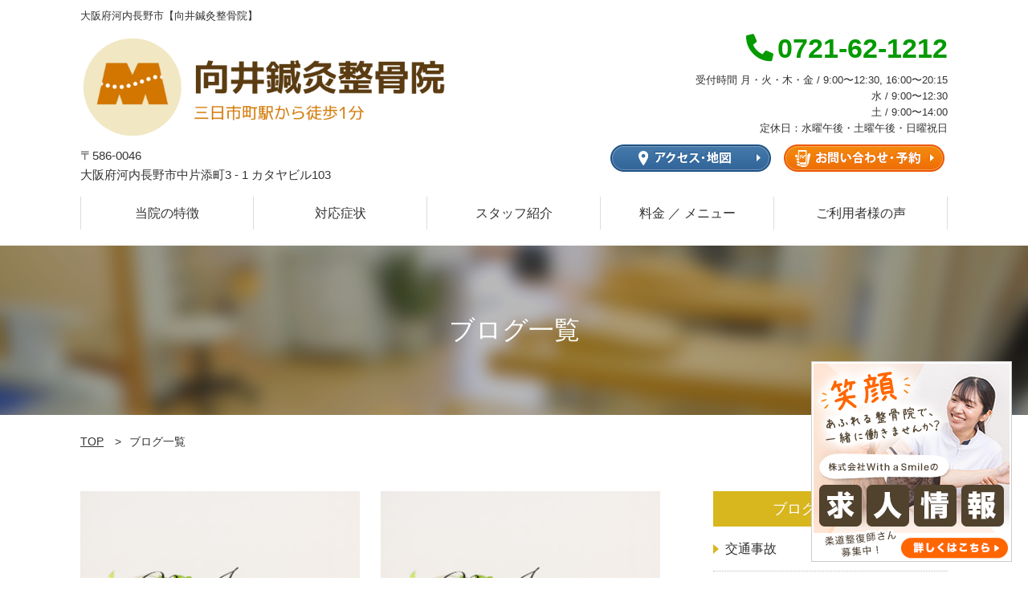

--- FILE ---
content_type: text/html; charset=UTF-8
request_url: https://mukai-seikotsu.com/voice/page/2/
body_size: 6757
content:
<!DOCTYPE html>
<html class="no-js" lang="ja">
<head>
<title>３～４㎢程度は歩けるようになってきた｜大阪府河内長野市の鍼灸整骨院｜向井鍼灸整骨院</title>
<meta charset="UTF-8">
<meta name="viewport" content="width=device-width,initial-scale=1">
<meta name="format-detection" content="telephone=no">
<meta http-equiv="Pragma" content="no-cache">
<meta http-equiv="Cache-Control" content="no-cache">
<meta http-equiv="Expires" content="Thu, 01 Dec 1994 16:00:00 GMT">
	
<meta property="og:title" content="３～４㎢程度は歩けるようになってきた｜大阪府河内長野市の鍼灸整骨院｜向井鍼灸整骨院">

<meta property="og:type" content="article">
	
<meta property="og:url" content="https://mukai-seikotsu.com/voice/voice-5502/">

<meta property="og:image" content="https://mukai-seikotsu.com/wp-content/uploads/2024/09/2024-09-16-OGP.jpg">
<meta itemprop="image" content="https://mukai-seikotsu.com/wp-content/uploads/2024/09/2024-09-16-OGP.jpg">


<meta property="og:site_name" content="向井鍼灸整骨院">
<meta name="twitter:card" content="summary">

<meta http-equiv='x-dns-prefetch-control' content='on'>
<link rel="preconnect dns-prefetch" href="//www.google.com">
<link rel="preconnect dns-prefetch" href="///www.google-analytics.com">
<link rel="preconnect dns-prefetch" href="//www.googletagmanager.com">
<link rel="preconnect dns-prefetch" href="//maps.google.com">
<link rel="preconnect dns-prefetch" href="//www.yahoo.com/">
<link rel="preconnect dns-prefetch" href="//kit.fontawesome.com/">
<link rel="preconnect dns-prefetch" href="//www.clarity.ms/">
<link rel="preconnect dns-prefetch" href="//c.clarity.ms/">
<link rel="preconnect dns-prefetch" href="//k.clarity.ms/">

<link rel="canonical" href="https://mukai-seikotsu.com/voice/voice-5502/">

<link rel="shortcut icon" href="https://mukai-seikotsu.com/wp-content/themes/cms/assets/images/icon-favicon.ico">
<link rel="apple-touch-icon" sizes="180x180" href="https://mukai-seikotsu.com/wp-content/themes/cms/assets/images/icon-apple-touch.png">

<meta name='robots' content='max-image-preview:large' />
<link rel='dns-prefetch' href='//s.w.org' />
<link rel="alternate" type="application/rss+xml" title="向井鍼灸整骨院 &raquo; ご利用者様の声 フィード" href="https://mukai-seikotsu.com/voice/feed/" />
		<script type="text/javascript">
			window._wpemojiSettings = {"baseUrl":"https:\/\/s.w.org\/images\/core\/emoji\/13.1.0\/72x72\/","ext":".png","svgUrl":"https:\/\/s.w.org\/images\/core\/emoji\/13.1.0\/svg\/","svgExt":".svg","source":{"concatemoji":"https:\/\/mukai-seikotsu.com\/wp-includes\/js\/wp-emoji-release.min.js?ver=5.8"}};
			!function(e,a,t){var n,r,o,i=a.createElement("canvas"),p=i.getContext&&i.getContext("2d");function s(e,t){var a=String.fromCharCode;p.clearRect(0,0,i.width,i.height),p.fillText(a.apply(this,e),0,0);e=i.toDataURL();return p.clearRect(0,0,i.width,i.height),p.fillText(a.apply(this,t),0,0),e===i.toDataURL()}function c(e){var t=a.createElement("script");t.src=e,t.defer=t.type="text/javascript",a.getElementsByTagName("head")[0].appendChild(t)}for(o=Array("flag","emoji"),t.supports={everything:!0,everythingExceptFlag:!0},r=0;r<o.length;r++)t.supports[o[r]]=function(e){if(!p||!p.fillText)return!1;switch(p.textBaseline="top",p.font="600 32px Arial",e){case"flag":return s([127987,65039,8205,9895,65039],[127987,65039,8203,9895,65039])?!1:!s([55356,56826,55356,56819],[55356,56826,8203,55356,56819])&&!s([55356,57332,56128,56423,56128,56418,56128,56421,56128,56430,56128,56423,56128,56447],[55356,57332,8203,56128,56423,8203,56128,56418,8203,56128,56421,8203,56128,56430,8203,56128,56423,8203,56128,56447]);case"emoji":return!s([10084,65039,8205,55357,56613],[10084,65039,8203,55357,56613])}return!1}(o[r]),t.supports.everything=t.supports.everything&&t.supports[o[r]],"flag"!==o[r]&&(t.supports.everythingExceptFlag=t.supports.everythingExceptFlag&&t.supports[o[r]]);t.supports.everythingExceptFlag=t.supports.everythingExceptFlag&&!t.supports.flag,t.DOMReady=!1,t.readyCallback=function(){t.DOMReady=!0},t.supports.everything||(n=function(){t.readyCallback()},a.addEventListener?(a.addEventListener("DOMContentLoaded",n,!1),e.addEventListener("load",n,!1)):(e.attachEvent("onload",n),a.attachEvent("onreadystatechange",function(){"complete"===a.readyState&&t.readyCallback()})),(n=t.source||{}).concatemoji?c(n.concatemoji):n.wpemoji&&n.twemoji&&(c(n.twemoji),c(n.wpemoji)))}(window,document,window._wpemojiSettings);
		</script>
		<style type="text/css">
img.wp-smiley,
img.emoji {
	display: inline !important;
	border: none !important;
	box-shadow: none !important;
	height: 1em !important;
	width: 1em !important;
	margin: 0 .07em !important;
	vertical-align: -0.1em !important;
	background: none !important;
	padding: 0 !important;
}
</style>
	<link rel='stylesheet' id='wp-block-library-css'  href='https://mukai-seikotsu.com/wp-includes/css/dist/block-library/style.min.css?ver=5.8' type='text/css' media='all' />
<link rel='stylesheet' id='contact-form-7-css'  href='https://mukai-seikotsu.com/wp-content/plugins/contact-form-7/includes/css/styles.css?ver=5.4.2' type='text/css' media='all' />
<link rel="https://api.w.org/" href="https://mukai-seikotsu.com/wp-json/" /><link rel="EditURI" type="application/rsd+xml" title="RSD" href="https://mukai-seikotsu.com/xmlrpc.php?rsd" />
<link rel="wlwmanifest" type="application/wlwmanifest+xml" href="https://mukai-seikotsu.com/wp-includes/wlwmanifest.xml" /> 
<meta name="generator" content="WordPress 5.8" />
<link rel="icon" href="https://mukai-seikotsu.com/wp-content/uploads/2025/02/cropped-435a68d1a99dcb31519e2a3e4a43c29c-32x32.png" sizes="32x32" />
<link rel="icon" href="https://mukai-seikotsu.com/wp-content/uploads/2025/02/cropped-435a68d1a99dcb31519e2a3e4a43c29c-192x192.png" sizes="192x192" />
<link rel="apple-touch-icon" href="https://mukai-seikotsu.com/wp-content/uploads/2025/02/cropped-435a68d1a99dcb31519e2a3e4a43c29c-180x180.png" />
<meta name="msapplication-TileImage" content="https://mukai-seikotsu.com/wp-content/uploads/2025/02/cropped-435a68d1a99dcb31519e2a3e4a43c29c-270x270.png" />
<link rel="stylesheet" href="https://mukai-seikotsu.com/wp-content/themes/cms/style.css?02020012" media="all">
<link rel="stylesheet" href="https://mukai-seikotsu.com/wp-content/themes/cms/assets/css/slick.css" media="all">
	
<script src="https://code.jquery.com/jquery-1.8.2.min.js"></script>
<script type='text/javascript' src='https://mukai-seikotsu.com/wp-content/themes/cms/assets/js/common.js?02020012'></script>
<script type='text/javascript' src="https://mukai-seikotsu.com/wp-content/themes/cms/assets/js/slick.js"></script>
<script src="https://kit.fontawesome.com/0a01e565bf.js" crossorigin="anonymous"></script>

<style type="text/css">
	
	
.site-header-sp-nav .site-header-sp-nav-main .title {
	background: #d8b61e;
}
.site-header-sp-nav .site-header-sp-nav-main ul li a::before {
	border-color: #d8b61e;
}
.entry-content-2 .entry-content-side h2 {
	background: #d8b61e;
}
.entry-content-2 .entry-content-side ul li a:before {
	border-left-color: #d8b61e;
}
#site-footer {
	background: rgba(216, 182, 30, 0.1);
}
#site-footer .site-footer-nav .site-footer-nav-item h3 {
	border-color: #d8b61e;
}
#site-footer .site-footer-nav .site-footer-nav-item ul li a:before {
	border-left-color: #d8b61e;
}
.post-list .post-item .new {
	background: #d8b61e;
}
.page .entry-content .editor h2:after {
	background: #d8b61e;
}
.page .entry-content .editor h3:after {
	background: #d8b61e;
}
.page .entry-content .editor h4 {
	border-color: #d8b61e;
}
.wp-block-button__link {
	background: #d8b61e;
}
.home-top .home-top-1-2::before {
  background-color: #d8b61e;
}
.page-nation a:hover {
	background: #d8b61e;
}
.page-nation span {
	background: #d8b61e;
}
.entry-content .editor table th {
	background: rgba(216, 182, 30, 0.15);
}
.is-style-balloon {
	background: #d8b61e !important;
}
.is-style-balloon:before{
	border-top-color: #d8b61e !important;
}	
.c-block-link-list .link-list-item .text::before {
	border-color: #d8b61e !important;
}
.c-block-mv {
	background: #d8b61e !important;
}
.single-post .editor h2 {
	border-color:  #d8b61e !important;
}
.single-post .editor h3 {
	background: #d8b61e !important;
}
.single-post .editor h4 {
	border-color:  #d8b61e !important;
}
.cat-list li.current a {
	background: #d8b61e;
}
.c-block-slide .slick-arrow {
	background-color: #d8b61e;
}
.c-block-voice .title {
	background: rgba(216, 182, 30, 0.1);
}
	


body,
.wp-block-cover-image .wp-block-cover__inner-container,
.wp-block-cover .wp-block-cover__inner-container {
	color: #333333;
}
#site-header .site-header-pc .global-nav ul li a {
	color: #333333;
}
#site-footer a {
	color: #333333;
}
.breadcrumb ol li a {
	color: #333333;
}
.breadcrumb ol li a {
	color: #333333;
}
@media screen and (max-width:640px) {
.site-header-sp-nav .site-header-sp-nav-main .btn-top a {
	color: #333333;
}
.site-header-sp-nav .site-header-sp-nav-main ul li a {
	color: #333333;
}
}
	
.page .entry-content .editor h2 {
	color: #333333;
}

.page .entry-content .editor h3 {
	color: #333333;
}

.page .entry-content .editor h4 {
	color: #333333;
}

#site-header .site-header-pc .site-header-main .site-header-main-right .tel {
	color: #049a00;
}
	
	


	
	

.mv-scroll {
	background-image: url(https://mukai-seikotsu.com/wp-content/uploads/2024/03/066cbabe5696e8741de24b072e6be9fe.png);
}
.home-top .home-top-1-1 .btn a {
	background-color: #ff6600;
}
.entry-title {
	background-image: url(https://mukai-seikotsu.com/wp-content/uploads/2024/03/03.jpg);
}
	
@media screen and (max-width:750px) {
.home-top .home-top-1-1 {
	background-image: url(https://mukai-seikotsu.com/wp-content/uploads/2020/08/750x500.png);
}
}
</style>

<!-- Google Tag Manager -->
<script>(function(w,d,s,l,i){w[l]=w[l]||[];w[l].push({'gtm.start':
new Date().getTime(),event:'gtm.js'});var f=d.getElementsByTagName(s)[0],
j=d.createElement(s),dl=l!='dataLayer'?'&l='+l:'';j.async=true;j.src=
'https://www.googletagmanager.com/gtm.js?id='+i+dl;f.parentNode.insertBefore(j,f);
})(window,document,'script','dataLayer','GTM-T44FCLS');</script>
<!-- End Google Tag Manager -->




</head>
<body class="archive paged post-type-archive post-type-archive-voice paged-2 post-type-paged-2">
	
<!-- Google Tag Manager (noscript) -->
<noscript><iframe src="https://www.googletagmanager.com/ns.html?id=GTM-T44FCLS"
height="0" width="0" style="display:none;visibility:hidden"></iframe></noscript>
<!-- End Google Tag Manager (noscript) -->





<div id="site">
<header id="site-header">
			<div class="inner">
							<p class="site-title">大阪府河内長野市【向井鍼灸整骨院】</p>
					</div>
		
	<div class="site-header-pc pc-only">
		<div class="inner">
			<div class="site-header-main clearfix">
				<div class="site-header-main-left">
																	<p class="logo"><a href="https://mukai-seikotsu.com"><img src="https://mukai-seikotsu.com/wp-content/uploads/2024/03/ce5a21ff0e5293a77e63a019e8a89d85.png" alt="向井鍼灸整骨院" width="540" height="128"></a></p>
										<p class="address">〒586-0046<br>大阪府河内長野市中片添町3 - 1 カタヤビル103</p>				</div>

				<div class="site-header-main-right">
					<p class="tel"><i class="fas fa-phone-alt"></i>0721-62-1212</p>					<p class="time">受付時間 月・火・木・金 / 9:00〜12:30, 16:00〜20:15<br />
水 / 9:00〜12:30<br />
土 / 9:00〜14:00<br />
定休日：水曜午後・土曜午後・日曜祝日</p>
					<ul class="btn-list">
																				<li><a href="/access/"><img src="https://mukai-seikotsu.com/wp-content/uploads/2024/07/hb-access-1.png" alt="アクセス・地図" width="200" height="34"></a></li>
																										<li><a href="/bsLx6/"><img src="https://mukai-seikotsu.com/wp-content/uploads/2024/07/hb-contact.png" alt="お問い合わせ・予約" width="200" height="34"></a></li>
											</ul>
				</div>
			</div>

			<nav class="global-nav " role="navigation">
				<div class="inner clearfix">
					<ul>
						<li><a href="/characteristic/">当院の特徴</a></li>						<li><a href="/symptoms/">対応症状</a></li>						<li><a href="/profile/">スタッフ紹介</a></li>						<li><a href="/menu/">料金 ／ メニュー</a></li>						<li><a href="/voices/">ご利用者様の声</a></li>											</ul>
				</div>
			</nav>
		</div>
	</div>

	<div class="site-header-sp sp-only">
		<div class="inner">
							<div class="site-header-main site-header-main-b clearfix">
					<div class="site-header-main-left">
																				<p class="logo"><a href="https://mukai-seikotsu.com"><img src="https://mukai-seikotsu.com/wp-content/uploads/2024/03/ce5a21ff0e5293a77e63a019e8a89d85-1.png" alt="向井鍼灸整骨院" width="250" height="60"></a></p>
											</div>

					<div class="site-header-main-right">
						<ul>
														<li class="menu hover"><img src="https://mukai-seikotsu.com/wp-content/themes/cms/assets/images/header-sp-btn-menu.png" alt="メニュー" width="60" height="54"></li>
						</ul>
					</div>
				</div>
					</div>
		
		<div class="site-header-sp-nav">
			<div class="site-header-sp-nav-bg">
			</div>
			<div class="site-header-sp-nav-main">
				
																					<h2 class="logo"><a href="https://mukai-seikotsu.com"><img src="https://mukai-seikotsu.com/wp-content/uploads/2024/03/ce5a21ff0e5293a77e63a019e8a89d85-1.png" alt="向井鍼灸整骨院" width="270" height="64"></a></h2>
													
				
				<div class="btn-top">
					<a href="https://mukai-seikotsu.com">トップへ戻る</a>
				</div>
				
				<p class="title">院案内</p>				<ul>
					<li><a href="/characteristic/">当院の特徴</a></li>					<li><a href="/profile/">スタッフ紹介</a></li>					<li><a href="/access/">アクセス・地図</a></li>																																							</ul>
				
				<p class="title">施術案内</p>				<ul>
					<li><a href="/symptoms/">対応症状</a></li>					<li><a href="/menu/">料金 ／ メニュー</a></li>					<li><a href="/page-3592/">交通事故施術</a></li>					<li><a href="/page-3590/">代表あいさつ</a></li>																																		</ul>
				
				<p class="title">その他</p>				<ul>
					<li><a href="/voices/">ご利用者様の声</a></li>					<li><a href="/page-5040/">専門家からの推薦メッセージ</a></li>					<li><a href="/bsLx6/">ご予約・お問い合わせ</a></li>					<li><a href="/faq/">よくある質問</a></li>					<li><a href="/blog/">ブログ</a></li>					<li><a href="/page-3594/">求人情報</a></li>																								</ul>
				
							</div>
		</div>
	</div>
	
</header>
	
	
<main id="site-main" role="main">
	<article>
		<header class="entry-title">
			<div class="inner">
				<h1>ブログ一覧</h1>
			</div>
		</header>

		<div class="breadcrumb">
			<div class="inner">
				<ol>
					<li><a href="https://mukai-seikotsu.com">TOP</a></li>
					<li>ブログ一覧</li>
				</ol>
			</div>
		</div>
		
		<div class="entry-content entry-content-2 entry-content-2-reverse clearfix">
			<div class="inner">
			
				<div class="entry-content-main">
					
											<div class="post-list">
															<div class="post-item clearfix">
																		
									<div class="img">
										<a href="https://mukai-seikotsu.com/voice/voice-5502/">
																																		<img src="https://mukai-seikotsu.com/wp-content/themes/cms/assets/images/thumbnail.png" alt="３～４㎢程度は歩けるようになってきた">
																					</a>
									</div>
									<p class="date">2025年08月01日</p>
									<h2><a href="https://mukai-seikotsu.com/voice/voice-5502/">３～４㎢程度は歩けるようになってきた</a></h2>
									</a>
								</div>
															<div class="post-item clearfix">
																		
									<div class="img">
										<a href="https://mukai-seikotsu.com/voice/voice-5534/">
																																		<img src="https://mukai-seikotsu.com/wp-content/themes/cms/assets/images/thumbnail.png" alt="腰や足の痛みも改善し、身体も軽くなりました">
																					</a>
									</div>
									<p class="date">2025年08月01日</p>
									<h2><a href="https://mukai-seikotsu.com/voice/voice-5534/">腰や足の痛みも改善し、身体も軽くなりました</a></h2>
									</a>
								</div>
															<div class="post-item clearfix">
																		
									<div class="img">
										<a href="https://mukai-seikotsu.com/voice/voice-5533/">
																																		<img src="https://mukai-seikotsu.com/wp-content/themes/cms/assets/images/thumbnail.png" alt="今後のアドバイスもしてくれるので大変助かっています">
																					</a>
									</div>
									<p class="date">2025年08月01日</p>
									<h2><a href="https://mukai-seikotsu.com/voice/voice-5533/">今後のアドバイスもしてくれるので大変助かっています</a></h2>
									</a>
								</div>
															<div class="post-item clearfix">
																		
									<div class="img">
										<a href="https://mukai-seikotsu.com/voice/voice-5500/">
																																		<img src="https://mukai-seikotsu.com/wp-content/themes/cms/assets/images/thumbnail.png" alt="施術前よりは痛みは軽減しています">
																					</a>
									</div>
									<p class="date">2025年07月31日</p>
									<h2><a href="https://mukai-seikotsu.com/voice/voice-5500/">施術前よりは痛みは軽減しています</a></h2>
									</a>
								</div>
															<div class="post-item clearfix">
																		
									<div class="img">
										<a href="https://mukai-seikotsu.com/voice/voice-5481/">
																																		<img src="https://mukai-seikotsu.com/wp-content/themes/cms/assets/images/thumbnail.png" alt="筋肉が柔らかくなっていくのが分かりました。">
																					</a>
									</div>
									<p class="date">2025年06月27日</p>
									<h2><a href="https://mukai-seikotsu.com/voice/voice-5481/">筋肉が柔らかくなっていくのが分かりました。</a></h2>
									</a>
								</div>
															<div class="post-item clearfix">
																		
									<div class="img">
										<a href="https://mukai-seikotsu.com/voice/voice-5499/">
																																		<img src="https://mukai-seikotsu.com/wp-content/themes/cms/assets/images/thumbnail.png" alt="継続することでずいぶん痛みも和らぎました！">
																					</a>
									</div>
									<p class="date">2025年06月19日</p>
									<h2><a href="https://mukai-seikotsu.com/voice/voice-5499/">継続することでずいぶん痛みも和らぎました！</a></h2>
									</a>
								</div>
															<div class="post-item clearfix">
																		
									<div class="img">
										<a href="https://mukai-seikotsu.com/voice/voice-5501/">
																																		<img src="https://mukai-seikotsu.com/wp-content/themes/cms/assets/images/thumbnail.png" alt="日常生活に支障が出る程の痛みは改善しました。">
																					</a>
									</div>
									<p class="date">2025年06月19日</p>
									<h2><a href="https://mukai-seikotsu.com/voice/voice-5501/">日常生活に支障が出る程の痛みは改善しました。</a></h2>
									</a>
								</div>
															<div class="post-item clearfix">
																		
									<div class="img">
										<a href="https://mukai-seikotsu.com/voice/voice-5483/">
																																		<img src="https://mukai-seikotsu.com/wp-content/themes/cms/assets/images/thumbnail.png" alt="とても良い先生とスタッフで、他の方にもおすすめしたいと思います。">
																					</a>
									</div>
									<p class="date">2025年06月17日</p>
									<h2><a href="https://mukai-seikotsu.com/voice/voice-5483/">とても良い先生とスタッフで、他の方にもおすすめしたいと思います。</a></h2>
									</a>
								</div>
															<div class="post-item clearfix">
																		
									<div class="img">
										<a href="https://mukai-seikotsu.com/voice/voice-5464/">
																																		<img src="https://mukai-seikotsu.com/wp-content/themes/cms/assets/images/thumbnail.png" alt="とても良い雰囲気で、居心地のいい空間です。">
																					</a>
									</div>
									<p class="date">2025年05月30日</p>
									<h2><a href="https://mukai-seikotsu.com/voice/voice-5464/">とても良い雰囲気で、居心地のいい空間です。</a></h2>
									</a>
								</div>
															<div class="post-item clearfix">
																		
									<div class="img">
										<a href="https://mukai-seikotsu.com/voice/voice-5458/">
																																		<img src="https://mukai-seikotsu.com/wp-content/themes/cms/assets/images/thumbnail.png" alt="当分通いたい気持ちで、私にはピッタリです！">
																					</a>
									</div>
									<p class="date">2025年05月23日</p>
									<h2><a href="https://mukai-seikotsu.com/voice/voice-5458/">当分通いたい気持ちで、私にはピッタリです！</a></h2>
									</a>
								</div>
													</div>
				
						<div class="page-nation"><a class="prev page-numbers" href="https://mukai-seikotsu.com/voice/page/1/"><<</a><a class="page-numbers" href="https://mukai-seikotsu.com/voice/page/1/">1</a><span aria-current="page" class="page-numbers current">2</span><a class="page-numbers" href="https://mukai-seikotsu.com/voice/page/3/">3</a><a class="page-numbers" href="https://mukai-seikotsu.com/voice/page/4/">4</a><span class="page-numbers dots">&hellip;</span><a class="page-numbers" href="https://mukai-seikotsu.com/voice/page/14/">14</a><a class="next page-numbers" href="https://mukai-seikotsu.com/voice/page/3/">>></a></div>									</div>
			
				<div class="entry-content-side">
					<div class="entry-content-side-item">
						<h2>ブログカテゴリー</h2>
													<ul>
							<li><a href="https://mukai-seikotsu.com/category/category-24/"><span>交通事故</span></a></li>							<li><a href="https://mukai-seikotsu.com/category/category-20/"><span>四十肩・五十肩</span></a></li>							<li><a href="https://mukai-seikotsu.com/category/category-23/"><span>坐骨神経痛</span></a></li>							<li><a href="https://mukai-seikotsu.com/category/category-22/"><span>整骨院の基礎知識</span></a></li>							<li><a href="https://mukai-seikotsu.com/category/katakori/"><span>肩こり・首こり</span></a></li>							<li><a href="https://mukai-seikotsu.com/category/youtuu/"><span>腰痛</span></a></li>							<li><a href="https://mukai-seikotsu.com/category/category-25/"><span>膝痛</span></a></li>							<li><a href="https://mukai-seikotsu.com/category/news/"><span>院からのお知らせ</span></a></li>														</ul>
											</div>
					
					<div class="entry-content-side-item">
						<h2>アーカイブ</h2>
						<ul>
							<li><a href='https://mukai-seikotsu.com/2026/'>2026年 &nbsp;(3)</a></li>
	<li><a href='https://mukai-seikotsu.com/2025/'>2025年 &nbsp;(23)</a></li>
						</ul>
					</div>
				</div>
			</div>
		</div>
		
	</article>
</main>

			<div class="floating-pc pc-only">
			<a href="https://mukai-seikotsu.com/page-3594/">				<img src="https://mukai-seikotsu.com/wp-content/uploads/2024/08/3bf35eb59f49b972c0cccc4b6cd4738c.png" alt="株式会社With a Smileの求人情報">
			</a>		</div>
	
		<div class="floating-sp sp-only floating-sp-2">
		
													<div class="floating-sp-btn floating-sp-btn-1">
					<a href="tel:0721-62-1212">					<img src="https://mukai-seikotsu.com/wp-content/uploads/2024/07/sfb-tel.png" alt="電話をかける" width="190" height="66">
					</a>				</div>
			
											<div class="floating-sp-btn floating-sp-btn-2">
					<a href="/bsLx6/">					<img src="https://mukai-seikotsu.com/wp-content/uploads/2024/07/sfb-contact-1.png" alt="ご予約・お問い合わせ" width="190" height="66">
					</a>				</div>
							
				
				
				
	</div>
	
<footer id="site-footer" class="floating-sp-on" role="contentinfo">
	<div class="inner">
		
		<div class="clearfix">
			<div class="site-footer-info">
				<h2>
					<a href="https://mukai-seikotsu.com">
																				<span class="pc-only"><img src="https://mukai-seikotsu.com/wp-content/uploads/2024/03/ce5a21ff0e5293a77e63a019e8a89d85-1.png" alt="向井鍼灸整骨院" width="260" height="62"></span>
																										<span class="sp-only-inline"><img src="https://mukai-seikotsu.com/wp-content/uploads/2024/03/ce5a21ff0e5293a77e63a019e8a89d85-1.png" alt="向井鍼灸整骨院" width="270" height="64"></span>
											</a>
				</h2>		
				
				<p class="address">〒586-0046<br>大阪府河内長野市中片添町3 - 1 カタヤビル103</p>				<p class="tel"><a href="tel:0721-62-1212"><i class="fas fa-phone-alt"></i>0721-62-1212</a></p>				<p class="time">受付時間<br>月・火・木・金 / 9:00〜12:30, 16:00〜20:15<br />
水 / 9:00〜12:30<br />
土 / 9:00〜14:00<br />
定休日：水曜午後・土曜午後・日曜祝日</p>				
							</div>

			<div class="site-footer-nav">
				<div class="site-footer-nav-item">
					<h3>院案内</h3>					<ul>
						<li><a href="/characteristic/">当院の特徴</a></li>						<li><a href="/profile/">スタッフ紹介</a></li>						<li><a href="/access/">アクセス・地図</a></li>																																															</ul>
				</div>
				
				<div class="site-footer-nav-item">
					<h3>施術案内</h3>					<ul>
						<li><a href="/symptoms/">対応症状</a></li>						<li><a href="/menu/">料金 / メニュー</a></li>						<li><a href="/page-3592/">交通事故施術</a></li>						<li><a href="/page-3590/">代表あいさつ</a></li>																																									</ul>
				</div>

				<div class="site-footer-nav-item">
					<h3>その他</h3>					<ul>
						<li><a href="/voices/">ご利用者様の声</a></li>						<li><a href="/page-5040/">専門家からの推薦メッセージ</a></li>						<li><a href="/bsLx6/">ご予約・お問い合わせ</a></li>						<li><a href="/faq/">よくある質問</a></li>						<li><a href="/blog/">ブログ</a></li>						<li><a href="/page-3594/">求人情報</a></li>																													</ul>
				</div>
				
			</div>
		</div>
		
		<p class="copyright"><small>Copyright(c) 向井鍼灸整骨院 All Rights Reserved.</small></p>
		
	</div>
</footer>

<script type='text/javascript' src='https://mukai-seikotsu.com/wp-includes/js/dist/vendor/regenerator-runtime.min.js?ver=0.13.7' id='regenerator-runtime-js'></script>
<script type='text/javascript' src='https://mukai-seikotsu.com/wp-includes/js/dist/vendor/wp-polyfill.min.js?ver=3.15.0' id='wp-polyfill-js'></script>
<script type='text/javascript' id='contact-form-7-js-extra'>
/* <![CDATA[ */
var wpcf7 = {"api":{"root":"https:\/\/mukai-seikotsu.com\/wp-json\/","namespace":"contact-form-7\/v1"}};
/* ]]> */
</script>
<script type='text/javascript' src='https://mukai-seikotsu.com/wp-content/plugins/contact-form-7/includes/js/index.js?ver=5.4.2' id='contact-form-7-js'></script>
<script type='text/javascript' src='https://mukai-seikotsu.com/wp-includes/js/wp-embed.min.js?ver=5.8' id='wp-embed-js'></script>
</div>


	




</body>
</html>

--- FILE ---
content_type: text/css
request_url: https://mukai-seikotsu.com/wp-content/themes/cms/style.css?02020012
body_size: 8744
content:
/*
Theme Name: cms
Author: cms
Version: 6.0.0
*/
html, body, object, iframe,
h1, h2, h3, h4, h5, h6, p, blockquote, pre,
abbr, address, cite, code,
del, dfn, em, img, ins, kbd, q, samp,
small, strong, sub, sup, var,
b, i,
dl, dt, dd, ol, ul, li,
fieldset, form, label, legend,
table, caption, tbody, tfoot, thead, tr, th, td,
article, aside, canvas, details, figcaption, figure,
footer, header, hgroup, menu, nav, section, summary,
time, mark, audio, video {
	margin:0;
	padding:0;
	border:0;
	outline:0;
	font-size:100%;
	vertical-align:baseline;
	background:transparent;
	font-weight: normal;
}
div, span {
	margin:0;
	padding:0;
	border:0;
	outline:0;
	font-size:100%;
	vertical-align:baseline;
	background:transparent;
}

body {
	line-height:1;
}

article,aside,details,figcaption,figure,
footer,header,hgroup,menu,nav,section {
	display:block;
}

ul,
ol{
	list-style:none;
}

blockquote, q {
	quotes:none;
}

blockquote:before, blockquote:after,
q:before, q:after {
	content:'';
	content:none;
}

a {
	margin:0;
	padding:0;
	font-size:100%;
	vertical-align:baseline;
	background:transparent;
}
pre {
	white-space: inherit;
}
/* change colours to suit your needs */
ins {
	background-color:#ff9;
	color:#000;
	text-decoration:none;
}

/* change colours to suit your needs */
mark {
	background-color:#ff9;
	color:#000;
	font-style:italic;
	font-weight:bold;
}

del {
	text-decoration: line-through;
}

strong del {
	font-weight: bold;
}

abbr[title], dfn[title] {
	border-bottom:1px dotted;
	cursor:help;
}

table {
	border-collapse:collapse;
	border-spacing:0;
}

/* change border colour to suit your needs */
hr {
	display:block;
	height:1px;
	border:0;  
	border-top:1px solid #cccccc;
	margin:1em 0;
	padding:0;
}

input, select {
	vertical-align:middle;
}
input[type="submit"],
input[type="button"] {
  border-radius: 0;
  -webkit-box-sizing: content-box;
  -webkit-appearance: button;
  appearance: button;
  border: none;
  box-sizing: border-box;
  cursor: pointer;
}
input[type="submit"]::-webkit-search-decoration,
input[type="button"]::-webkit-search-decoration {
  display: none;
}
input[type="submit"]::focus,
input[type="button"]::focus {
  outline-offset: -2px;
}

body,
.wp-block-cover-image .wp-block-cover__inner-container,
.wp-block-cover .wp-block-cover__inner-container {
	font-size: 16px;
	font-family: 'Hiragino Kaku Gothic Pro','ヒラギノ角ゴ Pro W3','メイリオ',Meiryo,'ＭＳ Ｐゴシック',sans-serif;
	line-height: 1.6;
	color: #333333;
	word-break: break-all;
}
a {
	color: #0084b2;
}
a:hover {
	text-decoration: none;
}
p {
}
table {
	width:100%;
	border-collapse: collapse;
	border-spacing: 0;
}
table th {
	vertical-align: top;
}
img {
	max-width: 100%;
	vertical-align: top;
	height: auto !important;
}
video {
	background: #000000;
}
strong {
	font-weight: bold;
}
#site {
	min-width: 1080px;
	overflow: hidden;
}
.inner {
	margin: 0 auto;
	width: 1080px;
}
.inner-2 {
	margin: 0 auto;
	width: 860px;
}
.hover:hover,
a:hover,
input[type="submit"]:hover {
  transition: .3s;
  opacity: 0.7;
}
.clearfix::after {
	content: "";
	display: block;
	clear: both;
}
.sp-only {
	display: none;
}
.sp-only-inline {
	display: none;
}


@media screen and (max-width:640px) {
html {
  scroll-padding-top: 40vw;
}
html.html-fixed-sp {
  scroll-padding-top: 25vw;
}
#site {
	min-width: auto;
}
.inner,
.inner-2 {
	margin: 0 3%;
	width: auto;
}
.pc-only {
	display: none;
}
.sp-only {
	display: block;
}
.sp-only-inline {
	display: inline;
}
}

/* ==========================================================================
site-news
========================================================================== */
.site-news {
	padding: 8px 0;
	background: #ffe0e0;
	text-align: center;
	font-weight: bold;
	font-size: 14px;
	color: #da0000;
}
.site-news a {
	color: #da0000;
}

/* ==========================================================================
site-header
========================================================================== */
#site-header {
	margin-bottom: 20px
}
#site-header .site-title {
	padding: 10px 0;
	font-size: 13px;
}
#site-header .site-header-pc .site-header-main {
	margin-bottom: 15px;
}
#site-header .site-header-pc .site-header-main .site-header-main-left {
	float: left;
	width: 50%;
}
#site-header .site-header-pc .site-header-main .site-header-main-left .logo {
	margin-top: 5px;
}
#site-header .site-header-pc .site-header-main .site-header-main-left .logo a {
	text-decoration: none;
	color: #333333;
}
#site-header .site-header-pc .site-header-main .site-header-main-left .address {
	margin-top: 10px;
	font-size: 15px;
}
#site-header .site-header-pc .site-header-main .site-header-main-right {
	float: right;
	width: 40%;
}
#site-header .site-header-pc .site-header-main .site-header-main-right p {
	margin: 0;
	text-align: right;
	font-size: 13px;
}
#site-header .site-header-pc .site-header-main .site-header-main-right .tel {
	margin-bottom: 10px;
	font-size: 34px;
	font-weight: bold;
	line-height: 1.2;
	color: #049a00;
	text-align: right;
}
#site-header .site-header-pc .site-header-main .site-header-main-right .tel i {
	margin-right: 5px;
}
#site-header .site-header-pc .site-header-main .site-header-main-right .btn-list {
	margin-top: 10px;
	text-align: right;
	letter-spacing: -.4em;
}
#site-header .site-header-pc .site-header-main .site-header-main-right .btn-list li {
	display: inline-block;
	margin-left: 2%;
	width: 48%;
	text-align: center;
	letter-spacing: normal;
}
#site-header .site-header-pc .site-header-main .site-header-main-right .btn-list li a {
}
#site-header .site-header-pc .global-nav ul li {
	float: left;
	width: 20%;
}
#site-header .site-header-pc .global-nav ul li a {
	position: relative;
	display: block;
	padding: 8px 10px;
	text-align: center;
	text-decoration: none;
	color: #333333;
}
#site-header .site-header-pc .global-nav ul li a:after {
	content: "";
	top: 0;
	position: absolute;
	right: 0;
	width: 1px;
	height: 100%;
	background: #dddddd;
}
#site-header .site-header-pc .global-nav ul li:first-child a:before {
	content: "";
	top: 0;
	position: absolute;
	left: 0;
	width: 1px;
	height: 100%;
	background: #dddddd;
}
#site-header .site-header-pc .global-nav-6 ul li {
	width: 16.6%;
}

@media screen and (max-width:640px) {
#site-header {
	margin-bottom: 0;
	padding: 7px 0;
	width: 100%;
	background: #ffffff;
}
#site-header img {
	width: 100%;
}
#site-header.fixed-sp {
	position: fixed;
	top: 0;
	left: 0;
	z-index: 100;
}
#site-header .site-title {
	padding: 5px 0;
	text-align: center;
}
#site-header.fixed-sp .site-title {
	display: none;
}
#site-header .site-header-sp {
}
#site-header .site-header-sp .site-header-main .site-header-main-left {
	float: left;
	width: 37%;
}
#site-header .site-header-sp .site-header-main-b {
}
#site-header .site-header-sp .site-header-main-b .site-header-main-left {
	width: 64%;
}
#site-header .site-header-sp .site-header-main .site-header-main-right {
	float: right;
	width: 62%;
}
#site-header .site-header-sp .site-header-main-b .site-header-main-right {
	width: 15%;
}
#site-header .site-header-sp .site-header-main .site-header-main-right ul {
	text-align: right;
	letter-spacing: -.4em;
}
#site-header .site-header-sp .site-header-main .site-header-main-right ul li {
	display: inline-block;
	margin-left: 2%;
	width: 21%;
	letter-spacing: normal;
	cursor: pointer;
}
#site-header .site-header-sp .site-header-main-b .site-header-main-right ul li {
	width: auto;
}
#site-header .site-header-sp .site-header-main .site-header-main-right ul :first-child {
	margin: 0;
}
#site-header .site-header-sp .site-header-main .site-header-main-right ul li.btn-1 {
	width: 51%;
}
.site-header-sp-nav {
	display: none;
	position: relative;
	left: 0;
	top: 0;
	width: 100%;
	height: 100%;
	z-index: 100;
}
.site-header-sp-nav .site-header-sp-nav-bg {
	position: fixed;
	left: 0;
	top: 0;
	width: 100%;
	height: 100%;
	background: #000000ad;
	background-image: url(assets/images/header-sp-btn-menu-close.png);
	background-repeat: no-repeat;
	background-position: 5% 15px;
	background-size: 10% auto;
}
.site-header-sp-nav .site-header-sp-nav-main {
	position: fixed;
	right: -100%;
	top: 0;
	width: 80%;
	height: 100%;
	background: #ffffff;
	overflow-y: scroll;
	-webkit-overflow-scrolling: touch;
}
.site-header-sp-nav .site-header-sp-nav-main .logo {
	padding: 20px 6%;
	text-align: center;
}
#site-header .site-header-sp-nav .site-header-sp-nav-main .logo img {
	width: auto;
}
.site-header-sp-nav .site-header-sp-nav-main .btn-top {
	margin-bottom: 20px;
	text-align: center;
}
.site-header-sp-nav .site-header-sp-nav-main .btn-top a {
	display: inline-block;
	padding: 2px 10px;
	border: solid 1px #999999;
	text-decoration: none;
	color: #333333;
}
.site-header-sp-nav .site-header-sp-nav-main .title {
	padding: 10px 3%;
	background: #111111;
	color: #ffffff;
}
.site-header-sp-nav .site-header-sp-nav-main ul {
	padding: 0 3% 30px;
}
.site-header-sp-nav .site-header-sp-nav-main ul li a {
	position: relative;
	display: block;
	padding: 15px 3%;
	border-bottom: solid 1px #cccccc;
	text-decoration: none;
	color: #333333;
}
.site-header-sp-nav .site-header-sp-nav-main ul li a::before {
	position: absolute;
	content: "";
	top: 0;
	bottom: 0;
	right: 6%;
	width: 6px;
	height: 6px;
	margin: auto 0;
	border-top: 2px solid #111111;
	border-right: 2px solid #111111;
	-webkit-transform: rotate(45deg);
	transform: rotate(45deg);
}
.site-header-sp-nav .site-header-sp-nav-main .sns-list {
	padding: 10px 0 50px;
	text-align: center;
}
.site-header-sp-nav .site-header-sp-nav-main .sns-list .sns-item {
	display: inline-block;
	margin: 0 1.5%;
	width: 14%;
}
}


/* ==========================================================================
site-footer
========================================================================== */
.entry-content-2 .entry-content-main {
	float: right;
	width: 70%;
}
.entry-content-2 .entry-content-side {
	float: left;
	width: 27%;
}
.entry-content-2-reverse .entry-content-main {
	float: left;
	width: 70%;
}
.entry-content-2-reverse .entry-content-side {
	float: right;
}

.entry-content-2 .entry-content-side .entry-content-side-item {
	margin-bottom: 50px;
}
.entry-content-2 .entry-content-side h2 {
	padding: 8px 3%;
	background: #111111;
	text-align: center;
	font-size: 18px;
	color: #ffffff;
}
.entry-content-2 .entry-content-side ul li a {
	display: block;
	position: relative;
	padding: 15px;
	border-bottom: dotted 1px #bbbbbb;
	text-decoration: none;
	color: #333333;
}
.entry-content-2 .entry-content-side ul li a:before {
	content: "";
	position: absolute;
	left: 0;
	top: 0;
	bottom: 0;
	width: 0;
	height: 0;
	margin: auto;
	border-top: 6px solid transparent;
	border-bottom: 6px solid transparent;
	border-left: 7px solid #111111;
}

@media screen and (max-width:640px) {
.entry-content-2 .entry-content-main {
	width: 100%;
}
.entry-content-2 .entry-content-side {
	width: 100%;
}
}


/* ==========================================================================
site-footer
========================================================================== */

#site-footer {
	margin-top: 100px;
	padding: 30px 0;
	background-size: cover;
	font-size: 13px;
	background: #eaeaea;
}
#site-footer a {
	text-decoration: none;
	color: #333333;
}
#site-footer .site-footer-info {
	float: left;
	width: 24%;
	padding: 1.5%;
	background: #ffffff;
}
#site-footer .site-footer-info h2 {
	margin-bottom: 10px;
}
#site-footer .site-footer-info p {
	margin: 0 0 10px;
}
#site-footer .site-footer-info .tel {
	font-size: 20px;
	font-weight: bold;
}
#site-footer .site-footer-info .tel i {
	margin-right: 5px;
}
#site-footer .site-footer-info .sns-list {
	padding: 10px 0 10px;
	text-align: center;
}
#site-footer .site-footer-info .sns-list .sns-item {
	display: inline-block;
	margin: 0 1.5%;
	width: 14%;
}
#site-footer .site-footer-nav {
	float: right;
	width: 70%;
}
#site-footer .site-footer-nav  .site-footer-nav-item {
	display: inline-block;
	margin:  0 1% 10px;
	width: 30%;
	vertical-align: top;
}
#site-footer .site-footer-nav .site-footer-nav-item h3 {
	margin: 20px 0 10px;
	border-bottom: solid 1px #111111;
}
#site-footer .site-footer-nav .site-footer-nav-item ul li {
	margin-bottom: 10px;
}
#site-footer .site-footer-nav .site-footer-nav-item ul li a {
	position: relative;
	padding-left: 15px;
}
#site-footer .site-footer-nav .site-footer-nav-item ul li a:before {
	content: "";
	position: absolute;
	left: 0;
	top: 0;
	width: 0;
	height: 0;
	border-top: 6px solid transparent;
	border-bottom: 6px solid transparent;
	border-left: 7px solid #111111;
}
#site-footer .copyright {
	text-align: center;
	font-size: 11px;
}

@media screen and (max-width:640px) {
	
#site-footer img {
	width: 100%;
}
#site-footer.floating-sp-on {
	padding-bottom: 30vw;
}
#site-footer .site-footer-info {
	float: none;
	width: auto;
	margin-bottom: 20px;
	padding: 20px 3%;
	background: #ffffff;
	text-align: center;
	box-shadow: rgba(0, 0, 0, 0.1) 2px 2px 3px 0px;
}
#site-footer .site-footer-info h2 img {
	max-width: 80%;
}
#site-footer .site-footer-info .sns-list .sns-item {
	width: 12%;
}
#site-footer .site-footer-nav {
	float: none;
	width: auto;
}
#site-footer .site-footer-nav .site-footer-nav-item {
	display: block;
	margin:  0 0 10px;
	width: auto;
}
#site-footer .site-footer-nav .site-footer-nav-item ul li{
	display: inline-block;
	margin:  0 1% 10px;
	width: 45%;
}
}



/* ==========================================================================
fixed-btn
========================================================================== */

.floating-pc {
	position: fixed;
	right: 20px;
	bottom: 20px;
	z-index: 1;
}

@media screen and (max-width:640px) {
.floating-sp {
	display: flex;
	position: fixed;
	left: 0;
	bottom: 0;
	width: 100%;
	z-index: 1;
}
.floating-sp-2 .floating-sp-btn {
	width: 50%;
}
.floating-sp-3 .floating-sp-btn {
	width: 34%;
}
.floating-sp-4 .floating-sp-btn {
	width: 25%;
}
.floating-sp-5 .floating-sp-btn {
	width: 20%;
}
.floating-sp .floating-sp-btn img {
	width: 100%;
}
}


/* ==========================================================================
site-main
========================================================================== */
.breadcrumb {
}
.breadcrumb ol li {
	display: inline-block;
	position: relative;
	font-size: 14px;
}
.breadcrumb ol li:before {
	content: ">";
	margin: 0 10px;
}
.breadcrumb ol li:first-child:before {
	display: none;
}
.breadcrumb ol li a {
	color: #333333;
}
.entry-title {
	position: relative;
	margin-bottom: 20px;
	padding: 80px 0;
	background: #bbbbbb;
	background-position: center center;
	background-size: cover;
	text-align: center;
	overflow: hidden;
}
.entry-title:before{
  content: '';
  background: inherit;
  -webkit-filter: blur(3px);
  -moz-filter: blur(3px);
  -o-filter: blur(3px);
  -ms-filter: blur(3px);
  filter: blur(3px);
  position: absolute;
  top: -5px;
  left: -5px;
  right: -5px;
  bottom: -5px;
}
.entry-title::after {
	content: '';
	position: absolute;
	top: 0;
	right: 0;
	bottom: 0;
	left: 0;
	background-color: rgba(0,0,0,0.28);
}
.entry-title h1,
.entry-title p {
	position: relative;
	font-size: 32px;
	font-weight: normal;
	color: #ffffff;
	z-index: 1;
}
.entry-title-2 {
	margin-bottom: -40px;
}
.entry-content {
	margin-top: 50px;
}
.entry-content h2.has-text-align-center:after {
	right: 0;
	margin: 0 auto;
}
.entry-content h2.has-text-align-right:after {
	left: inherit;
	right: 0;
	margin: 0 auto;
}
.entry-content .editor p {
	margin-bottom: 20px;
}
.entry-content .editor ul {
	margin-bottom: 30px;
	padding: 20px 5%;
	border: solid 1px #dddddd;
	background: #ffffff;
}
.entry-content .editor ul li {
	padding: 5px 0 5px 30px;
	background: url(assets/images/icon-check-01.png);
	background-position: top 6px left;
	background-repeat: no-repeat;
}
.entry-content .editor ol {
	margin-bottom: 30px;
	padding: 40px 5%;
	border: solid 1px #dddddd;
	counter-reset: li_count;
}
.entry-content .editor ol li {
	margin-top: 30px;
	padding-bottom: 10px;
	border-bottom: solid 1px #dddddd;
}
.entry-content .editor ol li:first-child {
	margin-top: 0;
}
.entry-content .editor ol li:before {
	counter-increment: li_count;
  content: counter(li_count)".";
  margin-right: 5px; 
}
.entry-content .editor table {
	margin-bottom: 20px;
	width: 100%;
	border-top: solid 1px #cccccc;
}
.entry-content .editor table th {
	background: #f2f2f2;
}
.entry-content .editor table th,
.entry-content .editor table td {
	padding: 15px 5px 15px;
	border-bottom: solid 1px #cccccc;
	vertical-align: middle;
}
.entry-content .editor blockquote {
	margin-bottom: 30px;
	padding: 20px 5%;
	background: #f7f7f7;
}
.entry-content .editor blockquote cite {
	display: block;
	text-align: right;
	font-size: 12px;
}
.entry-content .editor .googlemap {
	width: 100%;
}
.entry-content .editor .youtube {
	width: 100%;
	height: 500px;
}

@media screen and (min-width:641px) {
#site-main {
	padding: 0 !important;
}
}

@media screen and (max-width:640px) {
.entry-title {
	padding: 30px 0;
}
.entry-title h1 {
	font-size: 26px;
}
.entry-content .editor ul {
	padding: 20px 5%;
}
.entry-content .editor ol {
	padding: 20px 5%;
}
.entry-content .editor blockquote {
}
.entry-content .editor .googlemap {
	height: 250px;
}
.entry-content .editor .youtube {
	height: 200px;
}
}


/* ==========================================================================
page
========================================================================== */
.page .entry-content .editor h2 {
	margin: 80px 0 40px;
	padding-bottom: 40px;
	position: relative;
	font-size: 30px;
	font-weight: bold;
}
.page .entry-content .editor h2:after {
	content: "";
	position: absolute;
	bottom: 0;
	left: 0;
	width: 40px;
	height: 4px;
	background: #111111;
}
.page .entry-content .editor h2:first-child {
	margin-top: 0;
}
.page .entry-content .editor h3 {
	margin: 40px 0 20px;
	padding-left: 30px;
	position: relative;
	font-size: 28px;
	font-weight: bold;
}
.page .entry-content .editor h3:after {
	content: "";
	position: absolute;
	top: 12px;
	left: 0;
	width: 20px;
	height: 20px;
	border-radius: 100px;
	background: #111111;
}
.page .entry-content .editor h4 {
	margin: 40px 0 20px;
	padding: 10px 0;
	border-top: solid 1px #111111;
	border-bottom: solid 1px #111111;
	font-size: 22px;
	font-weight: bold;
}

@media screen and (max-width:640px) {
.page .entry-content .editor h2 {
	margin: 40px 0 30px;
	padding-bottom: 20px;
	font-size: 24px;
}
.page .entry-content .editor h3 {
	margin: 40px 0 20px;
	padding-left: 25px;
	font-size: 22px;
}
.page .entry-content .editor h3:after {
	top: 8px;
	width: 16px;
	height: 16px;
}
.page .entry-content .editor h4 {
	font-size: 18px;
}
}

/* ==========================================================================
single
========================================================================== */
.single-post .entry-content h1 {
	margin-bottom: 10px;
	font-size: 30px;
	font-weight: bold;
}
.single-post .entry-content .date {
	display: block;
	margin-bottom: 30px;
	font-size: 14px;
}
.single-post .entry-content .date span {
	display: inline-block;
}
.single-post .entry-content .img {
	margin-bottom: 30px;
}
.single-post .editor h2 {
	margin: 80px 0 40px;
	padding-bottom: 10px;
	border-bottom: solid 2px #111111;
	font-size: 26px;
	font-weight: bold;
}
.single-post .editor h3 {
	margin: 60px 0 30px;
	padding: 10px 3%;
	background: #111111;
	font-size: 23px;
	font-weight: bold;
	color: #ffffff;
}
.single-post .editor h4 {
	margin: 40px 0 20px;
	padding-left: 20px;
	border-left: solid 5px #111111;
	font-size: 20px;
	font-weight: bold;
}

@media screen and (max-width:640px) {
.single-post .entry-content h1 {
	font-size: 26px;
}
.single-post .editor h2 {
	margin: 40px 0 20px;
	font-size: 22px;
}
.single-post .editor h3 {
	margin: 40px 0 20px;
	font-size: 20px;
}
.single-post .editor h4 {
	margin: 40px 0 20px;
	padding-left: 10px;
	font-size: 18px;
}
}

/* ==========================================================================
item
========================================================================== */
.news-list {
	max-width: 600px;
	margin: 0 auto 50px;
}
.news-list .wp-block-column:first-child p {
	margin: 0;
}
.post-list .post-item {
	position: relative;
	display: inline-block;
	margin: 0 3% 60px 0;
	width: 46%;
	vertical-align: top;
}
.post-list .post-item .new {
	position: absolute;
	top: -5px;
	left: -5px;
	padding: 5px 10px;
	background: #111111;
	border: solid 1px #ffffff;
	font-weight: bold;
	color: #ffffff;
	z-index: 1;
}
.post-list .post-item .img {
	position: relative;
	margin-bottom: 15px;
	overflow: hidden;
}
.post-list .post-item .img::before {
	content: "";
	display: block;
	padding-top: 75%;
}
.post-list .post-item .img img {
	position: absolute;
	top: 0;
	bottom: 0;
	left: 0;
	right: 0;
	width: 100%;
	height: 100% !important;
	object-fit: cover;
	vertical-align: bottom;
}
.post-list .post-item .date {
	font-size: 14px;
}
.post-list .post-item h2 {
	font-size: 18px;
	font-weight: bold;
}
.post-list .post-item h2 a {
	color: #333333;
}
.page-nation {
	text-align: center;
}
.page-nation a,
.page-nation span {
	display: inline-block;
	margin: 0 5px 20px;
	padding: 10px 15px;
	background: #eeeeee;
	text-decoration: none;
	font-size: 14px;
}
.page-nation a:hover {
	background: #111111;
	color: #ffffff;
	opacity: 1;
}
.page-nation span {
	background: #000;
	color: #ffffff;
}
.voices-list .voices-item {
	padding: 50px 0;
	border-top: solid 1px #dddddd;
}
.voices-list .voices-item:first-child {
	padding-top: 0;
	border: none;
}
.voices-list .voices-item .video {
	margin-bottom: 10px;
}
.voices-list .voices-item .video iframe {
	width: 100%;
	height: 420px;
}
.voices-list .voices-item .left  {
	float: left;
	width: 70%;
}
.voices-list .voices-item .right {
	float: right;
	width: 27%;
}
.voices-list .voices-item h2 {
	margin-bottom: 20px;
	font-size: 26px;
	font-weight: bold;
}
.voices-list .voices-item .user-info {
	margin-bottom: 20px;
	font-weight: bold;
}
.voices-list .voices-item .img-user {
	margin-bottom: 10px;
}
.cat-list {
	margin-bottom: 50px;
	padding: 30px 3%;
	border-top: solid 1px #e8e8e8;
	border-bottom: solid 1px #e8e8e8;
	text-align: center;
	background: #f5f5f5;
}
.cat-list li {
	display: inline-block;
	margin: 0 10px 10px;
}
.cat-list li a {
	padding: 5px 20px;
	background: #c3c3c3;
	border-radius: 100px;
	text-decoration: none;
	color: #333333;
}
.cat-list li.current a {
	background: #111111;
	color: #ffffff;
}

@media screen and (max-width:640px) {
.post-list .post-item {
	margin: 0 0 40px;
	width: 100%;
}
.voices-list .voices-item .video iframe {
	width: 100%;
	height: 300px;
}
.voices-list .voices-item .left {
	width: 100%;
}
.voices-list .voices-item .right {
	margin-bottom: 20px;
	width: 100%;
}
}
@media screen and (max-width:400px) {
.voices-list .voices-item .video iframe {
	height: 200px;
}
}




/* ==========================================================================
wp
========================================================================== */

.wp-block-media-text {
	margin-bottom: 50px;
}
.wp-block-button__link {
	margin-bottom: 30px;
	padding: 5px 20px;
	border-radius: 4px;
	background: #111111;
	color: #ffffff;
}
.wp-block-cover-image .wp-block-cover__inner-container,
.wp-block-cover .wp-block-cover__inner-container {
	width: 100%;
}
.sp-side-3 .wp-block-column {
	flex-basis: 31% !important;
	margin: 0 1%;
}
.wp-block-cover,
.wp-block-cover-image {
	width: 94%;
	min-height: auto;
	padding: 0 3% 0;
	box-sizing: inherit;
}
.entry-content .editor .blocks-gallery-grid {
	margin: 0;
	padding:  0;
	border: none;
}
.entry-content .editor .blocks-gallery-grid .blocks-gallery-item {
	padding: 0;
	background: none;
}

.w-full {
	width: calc(100vw - 6%);
	margin-left: calc(-50vw + 50%);
	margin-right: calc(-50vw + 50%);
}



/* ==========================================================================
home
========================================================================== */
.home-top {
	margin-bottom: 50px;
	text-align: center;
	font-weight: bold;
	color: #ffffff;
}
.home-top .home-top-1-1 {
	padding: 100px 0;
	background: #bbbbbb;
	background-size: cover;
	background-position: center center;
}
.home-top .home-top-1-1 .text1 {
	font-size: 38px;
	text-shadow:0px 0px 12px #444444;
}
.home-top .home-top-1-1 .text2 {
	font-size: 62px;
	text-shadow:0px 0px 12px #444444;
}
.home-top .home-top-1-1 .btn {
	margin-top: 50px;
}
.home-top .home-top-1-1 .btn a {
	display: inline-block;
	padding: 15px 10%;
	min-width: 160px;
	background-color: #111111;
	background-image: url(assets/images/icon-arrow-02.png);
	background-position: center right 20px;
	background-repeat: no-repeat;
	border-radius: 100px;
	text-decoration: none;
	font-size: 18px;
	font-weight: bold;
	color: #ffffff;
}
.home-top .home-top-1-2 {
	position: relative;
	padding: 20px 0;
	background-size: cover;
	background-position: center center;
	overflow: hidden;
}
.home-top .home-top-1-2::before {
  content: '';
  position: absolute;
  left: 0;
  right: 0;
  top: 0;
  bottom: 0;
  background-color: #111111;
	opacity: 0.9;
}
.home-top .home-top-1-2::after {
	content: '';
	position: absolute;
	top: 0;
	right: 0;
	bottom: 0;
	left: 0;
	background-color: rgba(0,0,0,0.2);
}
.home-top .home-top-1-2 p {
	position: relative;
	font-size: 30px;
	z-index: 10;
}
.home-top .home-top-2 p img {
	width: 100%;
	height: auto;
}
.home-top .home-top-3 video {
	width: 100%;
}

@media screen and (max-width:640px) {
.home-top {
	margin-bottom: -25px;
}
.home-top .home-top-1-1 {
	padding: 50px 0;
}
.home-top .home-top-1-1 .text1 {
	font-size: 18px;
}
.home-top .home-top-1-1 .btn {
	margin-top: 20px;
}
.home-top .home-top-1-1 .text2 {
	font-size: 32px;
}
.home-top .home-top-1-2 p {
	font-size: 15px;
}
.home-top .home-top-3 .inner {
	margin: 0;
}
}


/* ==========================================================================
wpcf7-form
========================================================================== */

.cf-required {
	padding: 4px 14px;
	background: #ff8f15;
	color: #fff;
	line-height: 1;
}
.entry-content .wpcf7-form table th,
.entry-content .wpcf7-form table td {
	padding: 10px 12px;
	border: solid 1px #cccccc;
}
.entry-content .wpcf7-form table th {
	width: 25%;
	background: #f2f2f2 !important;
	text-align: left;
	font-weight: bold;
}
.entry-content .wpcf7-form table th .required {
	float: right;
	margin-top: 3px;
	padding: 4px 14px;
	background: #ff8f15;
	color: #fff;
	line-height: 1;
	font-size: 13px;
}
.entry-content .wpcf7-form table th .sub {
	font-size: 14px;
	font-weight: normal;
	
}
.entry-content .wpcf7-form table td .example {
	color: #999;
}
.entry-content .wpcf7-form input[type="text"],
.entry-content .wpcf7-form input[type="email"],
.entry-content .wpcf7-form textarea {
	padding: 5px 1%;
	font-size: 20px;
	border: solid 1px #cccccc;
	border-radius: 4px;
	width: 98%;
}
.entry-content .wpcf7-form input[type="text"].time {
	margin-bottom: 5px;
	padding: 3px 1%;
	width: 40px;
}
.entry-content .wpcf7-form input[type="date"] {
	padding: 5px 1%;
	font-size: 20px;
	border: solid 1px #cccccc;
	border-radius: 4px;
	width: 98%;
}
.entry-content .wpcf7-form select {
	padding: 3px 1%;
	margin: 0 auto;
	border: solid 1px #cccccc;
	border-radius: 4px;
	font-size: 20px;
	background: #ffffff;
	color: #333;
}
.entry-content .wpcf7-form .btn {
	margin: 30px 0;
	text-align: center;
}
.entry-content .wpcf7-form .btn input[type="submit"] {
	padding: 15px 3%;
	width: 30%;
	border: 1px solid #d2d2d2;
	border-radius: 3px;
	background: #e6e6e6;
	background-image: -moz-linear-gradient(top, #f4f4f4, #e6e6e6);
	background-image: -ms-linear-gradient(top, #f4f4f4, #e6e6e6);
	background-image: -webkit-linear-gradient(top, #f4f4f4, #e6e6e6);
	background-image: -o-linear-gradient(top, #f4f4f4, #e6e6e6);
	background-image: linear-gradient(top, #f4f4f4, #e6e6e6);
	font-size: 16px;
	box-shadow: 0 1px 2px rgba(64, 64, 64, 0.1);
	color: #333333;
}
.entry-content .wpcf7-form .w50 {
	width: 50px !important;
}
.entry-content .wpcf7-form .w60 {
	width: 60px !important;
}
.entry-content .wpcf7-form .w70 {
	width: 70px !important;
}
.entry-content .wpcf7-form .w80 {
	width: 80px !important;
}
.entry-content .wpcf7-form .w30p {
	width: 30% !important;
}
.entry-content .wpcf7-form .w30p-pc {
	width: 30% !important;
}
.entry-content .wpcf7-form .w40p {
	width: 40% !important;
}
.entry-content .wpcf7-form .w40p-pc {
	width: 40% !important;
}
.entry-content .wpcf7-form .w50p {
	width: 50% !important;
}
.entry-content .wpcf7-form .w50p-pc {
	width: 50% !important;
}
.entry-content .wpcf7-form .w60p {
	width: 60% !important;
}
.entry-content .wpcf7-form .w60p-pc {
	width: 60% !important;
}
.entry-content .wpcf7-form .ajax-loader {
	display: none !important;
}


@media screen and (max-width:640px) {
.entry-content .wpcf7-form table,
.entry-content .wpcf7-form table tbody,
.entry-content .wpcf7-form table tr,
.entry-content .wpcf7-form table th,
.entry-content .wpcf7-form table td {
	display: block;
}
.entry-content .wpcf7-form table th {
	width: auto;
}
.entry-content .wpcf7-form table th {
	border-top: none;
}
.entry-content .wpcf7-form table td {
	border-top: none;
}
.entry-content .wpcf7-form table td .example {
	font-size: 14px;
}
.entry-content .wpcf7-form .btn input[type="submit"] {
	width: 80%;
}
.entry-content .wpcf7-form .w30p-pc {
	width: 98% !important;
}
.entry-content .wpcf7-form .w40p-pc {
	width: 98% !important;
}
.entry-content .wpcf7-form .w50p-pc {
	width: 98% !important;
}
.entry-content .wpcf7-form .w60p-pc {
	width: 98% !important;
}
}


/* ==========================================================================
パスワード保護
========================================================================== */

.post-password-form input[type="password"] {
	padding: 5px 10px;
	border: solid 1px #cccccc;
	font-size: 20px;
}
.post-password-form input[type="submit"] {
	margin-left: 10px;
	padding: 5px 20px;
	background: #888888;
	font-size: 16px;
	color: #fff;
}


/* ==========================================================================
ブロックエディター
========================================================================== */
.wp-block-columns {
	margin-bottom: 1.75em;
}
.page .wp-block-cover.is-style-w100p {
	margin-right: -300%;
	margin-left: -300%;
	padding-right: 300%;
	padding-left: 300%;
	width: 100%;
	box-sizing: inherit;
	overflow: hidden;
}
.is-style-balloon {
	position: relative;
	margin-bottom: 30px !important;
	padding: 10px 3% !important;
	background: #111111 !important;
	border: none !important;
	border-radius: 4px;
	color: #ffffff;
}
.is-style-balloon:before{
	content: "";
	position: absolute;
	left: 30px;
	bottom: -24px;
	border: 10px solid transparent;
	border-top: 16px solid #111111;
}
.is-style-border th,
.is-style-border td {
	border: solid 1px #cccccc;
}
.wp-block-image {
	text-align: center;
}
.wp-block-image.is-resized {
	display: block;
}
.wp-block-image.is-resized figcaption {
	display: block;
}
.c-block-link-list {
	text-align: center;
}
.c-block-link-list .link-list-item {
	display: inline-block;
	margin: 0 1% 10px;
	width: 47%;
	text-align: left;
	vertical-align: top;
}
.c-block-link-list .link-list-item a {
	text-decoration: none;
}
.c-block-link-list .link-list-item .link-list-item-img {
	position: relative;
	margin-bottom: 10px;
	background-size: cover;
	background-position: center center;
}
.c-block-link-list .link-list-item .link-list-item-img .img {
	position: relative;
	margin-bottom: 15px;
	overflow: hidden;
}
.c-block-link-list .link-list-item .link-list-item-img .img::before {
	content: "";
	display: block;
	padding-top: 50%;
}
.c-block-link-list .link-list-item .link-list-item-img .img::after {
	content: "";
	display: block;
	position: absolute;
	top: 0;
	left: 0;
	width: 100%;
	height: 100%;
	background-color: rgba(0,0,0,0.28);
}
.c-block-link-list .link-list-item .link-list-item-img .img img {
	position: absolute;
	top: 0;
	bottom: 0;
	left: 0;
	right: 0;
	width: 100%;
	height: 100% !important;
	object-fit: cover;
	vertical-align: bottom;
}
.c-block-link-list .link-list-item .link-list-item-img p {
	position: absolute;
	bottom: 0;
	left: 10px;
	margin: 0;
	font-size: 30px;
	font-weight: bold;
	color: #ffffff;
}
.c-block-link-list .link-list-item .text {
	position: relative;
	padding-left: 20px;
	color: #333333;
}
.c-block-link-list .link-list-item .text::before {
	position: absolute;
	content: "";
	top: 0;
	bottom: 0;
	left: 0;
	width: 6px;
	height: 6px;
	margin: auto 0;
	border-top: 2px solid #111111;
	border-right: 2px solid #111111;
	-webkit-transform: rotate(45deg);
	transform: rotate(45deg);
}
.c-block-mv {
	max-width: 700px;
	margin: 0 auto 30px;
}
.c-block-mv .mv-main {
	position: relative;
	padding: 50px 6% 20px;
	overflow: hidden;
}
.c-block-mv .mv-main:before {
	content: "";
	width: 100%;
	height: 100%;
	position: absolute;
	background: #fff;
	top: 0;
	left: 0;
	opacity: 0.8;
}
.c-block-mv .mv-main:after {
	content: "";
	width: 100%;
	height: 200%;
	position: absolute;
	transform: skewX(145deg);
	background: #fff;
	bottom: 0;
	opacity: 0.25;
	right: 50px;
}
.c-block-mv .mv-main .top-text {
	position: relative;
	zoom: 1.7;
	z-index: 1;
}
.c-block-mv .mv-main .img {
	position: relative;
	margin: 20px 0;
	overflow: hidden;
	z-index: 1;
}
.c-block-mv .mv-main .img:after {
	content: "";
	width: 100%;
	height: 100%;
	position: absolute;
	border: solid 10px #ffffff;
	bottom: 0;
	right: 0;
	opacity: 0.5;
  box-sizing: border-box;
}
.c-block-mv .mv-main .bottom-text {
	position: relative;
	zoom: 1.7;
	z-index: 1;
}
.c-block-mv.c-block-mv-text-none {
	background: inherit !important;
}
.c-block-mv.c-block-mv-text-none .mv-main {
	padding: 0 !important;
}
.c-block-mv.c-block-mv-text-none .mv-main:before {
	display: none;
}
.c-block-mv.c-block-mv-text-none .mv-main:after {
	display: none;
}
.c-block-mv.c-block-mv-text-none .mv-main .img {
	margin: 0 !important;
}
.c-block-mv.c-block-mv-text-none .mv-main .img:after {
	display: none;
}
.c-block-slide {
	margin-bottom: 50px;
}
.c-block-slide .slide-item {
	width: 450px;
	margin: 0 20px;
}
.c-block-slide .slide-item .img {
	position: relative;
	margin-bottom: 10px;
	overflow: hidden;
}
.c-block-slide .slide-item .img::before {
	content: "";
	display: block;
	padding-top: 75%;
}
.c-block-slide .slide-item .img img {
	position: absolute;
	top: 0;
	bottom: 0;
	left: 0;
	right: 0;
	width: 100%;
	height: 100% !important;
	object-fit: cover;
	vertical-align: bottom;
}
.c-block-slide .slick-arrow {
	position: absolute;
	top: 32%;
	width: 50px;
	height: 50px;
	background-color: #111;
	background-position: center center;
	background-repeat: no-repeat;
	background-size: 100% auto;
	border: none;
	z-index: 80;
	cursor: pointer;
	outline: 0;
}
.c-block-slide .slick-prev {
	left: 2%;
}
.c-block-slide .slick-prev::before {
	position: absolute;
	content: "";
	top: 0;
	bottom: 0;
	left: 0;
	right: 0;
	width: 10px;
	height: 10px;
	margin: auto;
	border-top: 3px solid #ffffff;
	border-right: 3px solid #ffffff;
	-webkit-transform: rotate(-135deg);
	transform: rotate(-135deg);
}
.c-block-slide .slick-next {
	right: 2%;
}
.c-block-slide .slick-next::before {
	position: absolute;
	content: "";
	top: 0;
	bottom: 0;
	left: 0;
	right: 0;
	width: 10px;
	height: 10px;
	margin: auto;
	border-top: 3px solid #ffffff;
	border-right: 3px solid #ffffff;
	-webkit-transform: rotate(45deg);
	transform: rotate(45deg);
}
.c-block-slide .slide-item .title {
	margin-bottom: 5px;
	font-size: 22px;
	font-weight: bold;
}
.c-block-feature {
	text-align: center;
}

.c-block-feature .feature-item {
	display: inline-block;
	margin: 0 2% 40px;
	width: 28%;
	vertical-align: top;
}
.c-block-feature .feature-item .img {
	position: relative;
	margin-bottom: 15px;
	overflow: hidden;
	border-radius: 50%;
}
.c-block-feature .feature-item .img::before {
	content: "";
	display: block;
	padding-top: 100%;
}
.c-block-feature .feature-item .img img {
	position: absolute;
	top: 0;
	bottom: 0;
	left: 0;
	right: 0;
	width: 100%;
	height: 100% !important;
	object-fit: cover;
	vertical-align: bottom;
}
.c-block-feature .feature-item .title {
	margin-bottom: 5px;
	font-size: 18px;
	font-weight: bold;
	text-align: center;
}
.c-block-feature .feature-item .text {
	text-align: left;
}
.c-block-voice {
	margin-bottom: 50px;
}
.c-block-voice .title {
	margin: 0 0 20px !important;
	padding: 5px 15px;
	background: #eaeaea;
	font-weight: bold;
	font-size: 21px;
}
.c-block-voice .profile {
	text-align: right;
	font-weight: bold;
}
.c-block-voice .voice-left {
	float: left;
	width: 26%;
}
.c-block-voice .voice-left .img {
	margin-bottom: 20px;
}
.c-block-voice .voice-left .img-questionnaire {
	border: solid 1px #cccccc;
}
.c-block-voice .voice-right {
	float: right;
	width: 70%;
}
.c-block-voice .attention {
	text-align: right;
	font-size: 12px;
}
.wp-block-media-text .wp-block-media-text__content h2:first-child,
.wp-block-media-text .wp-block-media-text__content h3:first-child,
.wp-block-media-text .wp-block-media-text__content h4:first-child {
	margin-top: 0;
} 
.wp-block-buttons .wp-block-button.big a {
	padding: 10px 50px;
	font-size: 150%;
}
.wp-block-buttons .wp-block-button.small a {
	font-size: 70%;
}
.home .editor > .wp-block-cover:first-child,
.home .editor > .wp-block-cover-image:first-child {
	margin-top: -50px;
}
.editor > .wp-block-cover:last-child,
.editor > .wp-block-cover-image:last-child {
	margin-bottom: -100px;
}


.c-block-balloon {
	display: flex;
	margin-bottom: 50px;
}
.c-block-balloon.balloon-right {
	flex-direction: row-reverse;
}
.c-block-balloon .balloon-info {
	width: 80px;
}
.c-block-balloon .balloon-info .img {
	display: block;
	position: relative;
	margin-bottom: 2px;
	overflow: hidden;
}
.c-block-balloon.balloon-shape-round .balloon-info .img {
	border-radius: 50%;
	border: solid 2px #ccc;
}
.c-block-balloon .balloon-info .img:before {
	content: "";
	display: block;
	padding-top: 100%;
}
.c-block-balloon .balloon-info .img img {
	position: absolute;
	top: 0;
	bottom: 0;
	left: 0;
	right: 0;
	width: 100%;
	height: 100% !important;
	object-fit: cover;
	vertical-align: bottom;
}
.c-block-balloon .balloon-info .name {
	text-align: center;
	font-size: 11px;
}
.c-block-balloon.balloon-name-color-1 .balloon-info .name {
	color: #ffffff;
}
.c-block-balloon .balloon-text {
	display: flex;
	align-items: flex-start;
	padding: 0 28px;
	flex: 1;
}
.c-block-balloon.balloon-right .balloon-text {
	justify-content: flex-end;
}
.c-block-balloon .balloon-text .balloon-text-inner {
	position: relative;
	max-width: 610px;
	padding: 1em;
	border-radius: 10px;
	background: #f7f7f7;
}
.c-block-balloon.balloon-green .balloon-text .balloon-text-inner {
	background: #d1f8c2;
}
.c-block-balloon.balloon-blue .balloon-text .balloon-text-inner {
	background: #e2f6ff;
}
.c-block-balloon.balloon-red .balloon-text .balloon-text-inner {
	background: #ffebeb;
}
.c-block-balloon.balloon-yellow .balloon-text .balloon-text-inner {
	background: #f9f7d2;
}
.c-block-balloon.balloon-line .balloon-text .balloon-text-inner {
	border: solid 1px #cccccc;
}
.c-block-balloon.balloon-line.balloon-green .balloon-text .balloon-text-inner {
	border-color: #9ddd93;
}
.c-block-balloon.balloon-line.balloon-blue .balloon-text .balloon-text-inner {
	border-color: #93d2f0;
}
.c-block-balloon.balloon-line.balloon-red .balloon-text .balloon-text-inner {
	border-color: #f48789;
}
.c-block-balloon.balloon-line.balloon-yellow .balloon-text .balloon-text-inner {
	border-color: #fbe593;
}

.c-block-balloon .balloon-text .balloon-text-inner:before {
  content: "";
  position: absolute;
  top: 17px;
  left: -16px;
  border: 6px solid transparent;
  border-right: 10px solid #f7f7f7;
  z-index: 2;
}
.c-block-balloon.balloon-green .balloon-text .balloon-text-inner:before {
	border-right-color: #d1f8c2;
}
.c-block-balloon.balloon-blue .balloon-text .balloon-text-inner:before {
	border-right-color: #e2f6ff;
}
.c-block-balloon.balloon-red .balloon-text .balloon-text-inner:before {
	border-right-color: #ffebeb;
}
.c-block-balloon.balloon-yellow .balloon-text .balloon-text-inner:before {
	border-right-color: #f9f7d2;
}
.c-block-balloon.balloon-line .balloon-text .balloon-text-inner:after {
  content: "";
	position: absolute;
	top: 15px;
	left: -20px;
	border: 8px solid transparent;
	border-right: 12px solid #cccccc;
	z-index: 1;
}
.c-block-balloon.balloon-line.balloon-green .balloon-text .balloon-text-inner:after {
	border-right-color: #9ddd93;
}
.c-block-balloon.balloon-line.balloon-blue .balloon-text .balloon-text-inner:after {
	border-right-color: #93d2f0;
}
.c-block-balloon.balloon-line.balloon-red .balloon-text .balloon-text-inner:after {
	border-right-color: #f48789;
}
.c-block-balloon.balloon-line.balloon-yellow .balloon-text .balloon-text-inner:after {
	border-right-color: #fbe593;
}
.c-block-balloon.balloon-right .balloon-text .balloon-text-inner:before {
	left: inherit;
  right: -16px;
  border: 6px solid transparent;
  border-left: 10px solid #f7f7f7;
}
.c-block-balloon.balloon-right.balloon-green .balloon-text .balloon-text-inner:before {
	border-left-color: #d1f8c2;
}
.c-block-balloon.balloon-right.balloon-blue .balloon-text .balloon-text-inner:before {
	border-left-color: #e2f6ff;
}
.c-block-balloon.balloon-right.balloon-red .balloon-text .balloon-text-inner:before {
	border-left-color: #ffebeb;
}
.c-block-balloon.balloon-right.balloon-yellow .balloon-text .balloon-text-inner:before {
	border-left-color: #f9f7d2;
}
.c-block-balloon.balloon-line.balloon-right .balloon-text .balloon-text-inner:after {
	left: inherit;
	right: -20px;
	border: 8px solid transparent;
	border-left: 12px solid #cccccc;
}
.c-block-balloon.balloon-line.balloon-right.balloon-green .balloon-text .balloon-text-inner:after {
	border-left-color: #9ddd93;
}
.c-block-balloon.balloon-line.balloon-right.balloon-blue .balloon-text .balloon-text-inner:after {
	border-left-color: #93d2f0;
}
.c-block-balloon.balloon-line.balloon-right.balloon-red .balloon-text .balloon-text-inner:after {
	border-left-color: #f48789;
}
.c-block-balloon.balloon-line.balloon-right.balloon-yellow .balloon-text .balloon-text-inner:after {
	border-left-color: #fbe593;
}


@media screen and (max-width:781px) {
.wp-block-columns.is-style-sp-side {
	flex-wrap: nowrap;
}
.wp-block-columns.is-style-sp-side .wp-block-column {
	margin: 0 1%;
	flex-basis: 0 !important;
	flex-grow: 1;
}
.c-block-mv {
	margin: 0 -3.2% 30px;
}
.c-block-mv .mv-main .top-text,
.c-block-mv .mv-main .bottom-text {
	zoom: 1;
}
.c-block-slide {
	margin: 0 -3% 50px;
}
.c-block-slide .slide-item {
	width: 260px;
	margin: 0 10px;
}
.c-block-slide .slick-arrow {
	top: 25%;
	width: 40px;
	height: 40px;
}
}


@media screen and (max-width:640px) {
.c-block-feature .feature-item {
	display: block;
	margin: 0 0 40px;
	width: auto;
}
.c-block-feature .feature-item .img {
	margin: 0 12% 15px;
}
.c-block-voice .voice-left {
	width: auto;
}
.c-block-voice .voice-right {
	width: auto;
}
.wp-block-media-text {
	display: block;
	margin-bottom: 30px;
	overflow: hidden;
}
.wp-block-media-text figure {
	float: left;
	width: 30%;
}
.wp-block-media-text .wp-block-media-text__content {
	float: right;
	width: 68%;
	padding: 0;
}
.wp-block-media-text.has-media-on-the-right figure {
	float: right;
}
.wp-block-media-text.has-media-on-the-right .wp-block-media-text__content {
	float: left;
}	
.wp-block-media-text.is-stacked-on-mobile figure {
	float: none;
	width: auto;
	margin-bottom: 20px;
}
.wp-block-media-text.is-stacked-on-mobile .wp-block-media-text__content {
	float: none;
	width: auto;
	padding: 0;
}
.wp-block-embed-youtube iframe {
	width: 100%;
}
.c-block-balloon {
	margin-bottom: 40px;
}
.c-block-balloon .balloon-info {
	width: 60px;
}
	

.c-block-link-list .link-list-item {
	display: block;
	margin: 0 0 10px;
	width: auto;
}
	
}




/* ==========================================================================
wpadminbar
========================================================================== */
#wpadminbar #wp-admin-bar-wp-logo,
#wpadminbar #wp-admin-bar-site-name #wp-admin-bar-menus,
#wpadminbar #wp-admin-bar-customize,
#wpadminbar #wp-admin-bar-comments,
#wp-admin-bar-password_protected {
	display: none;
}


/* ==========================================================================
other
========================================================================== */
.link-tel {
	text-decoration: none;
}
.mv-scroll {
	margin-bottom: 30px;
	height: 240px;
	background-position:center center;
	background-repeat: repeat-x;
	background-size: auto 240px;
	margin-left: calc(-50vw + 50%);
	margin-right: calc(-50vw + 50%);
}
.mv-scroll-2 {
	margin-bottom: 30px;
	margin-left: calc(-50vw + 50%);
	margin-right: calc(-50vw + 50%);
}
.single-post .mv-scroll-2 {
	margin-left: 0;
	margin-right: 0;
}
.mv-scroll-2 .mv-scroll-2-inner {
	position: relative;
	display: flex;
	flex-flow: row nowrap;
	width: 100vw;
	overflow: hidden;
}
.single-post .mv-scroll-2 .mv-scroll-2-inner {
	width: auto;
}
.mv-scroll-2 .mv-scroll-2-inner .mv-scroll-list {
	display: flex;
	flex-flow: row nowrap;
	margin: 0;
	padding: 0;
	backface-visibility: hidden;
	will-change: transform;
}
.mv-scroll-2.scroll-on .mv-scroll-2-inner.mv-scroll-cnt-8 .mv-scroll-list-1 {
	animation: scroll-1 40s -20s linear infinite;
}
.mv-scroll-2.scroll-on .mv-scroll-2-inner.mv-scroll-cnt-8 .mv-scroll-list-2 {
	animation: scroll-2 40s linear infinite;
}
.mv-scroll-2.scroll-on .mv-scroll-2-inner.mv-scroll-cnt-10 .mv-scroll-list-1 {
	animation: scroll-1 50s -25s linear infinite;
}
.mv-scroll-2.scroll-on .mv-scroll-2-inner.mv-scroll-cnt-10 .mv-scroll-list-2 {
	animation: scroll-2 50s linear infinite;
}
.mv-scroll-2.scroll-on .mv-scroll-2-inner.mv-scroll-cnt-12 .mv-scroll-list-1 {
	animation: scroll-1 60s -30s linear infinite;
}
.mv-scroll-2.scroll-on .mv-scroll-2-inner.mv-scroll-cnt-12 .mv-scroll-list-2 {
	animation: scroll-2 60s linear infinite;
}
.mv-scroll-2.scroll-on .mv-scroll-2-inner.mv-scroll-cnt-14 .mv-scroll-list-1 {
	animation: scroll-1 70s -35s linear infinite;
}
.mv-scroll-2.scroll-on .mv-scroll-2-inner.mv-scroll-cnt-14 .mv-scroll-list-2 {
	animation: scroll-2 70s linear infinite;
}
.mv-scroll-2.scroll-on .mv-scroll-2-inner.mv-scroll-cnt-16 .mv-scroll-list-1 {
	animation: scroll-1 80s -40s linear infinite;
}
.mv-scroll-2.scroll-on .mv-scroll-2-inner.mv-scroll-cnt-16 .mv-scroll-list-2 {
	animation: scroll-2 80s linear infinite;
}
.mv-scroll-2.scroll-on .mv-scroll-2-inner.mv-scroll-cnt-18 .mv-scroll-list-1 {
	animation: scroll-1 90s -45s linear infinite;
}
.mv-scroll-2.scroll-on .mv-scroll-2-inner.mv-scroll-cnt-18 .mv-scroll-list-2 {
	animation: scroll-2 90s linear infinite;
}
.mv-scroll-2.scroll-on .mv-scroll-2-inner.mv-scroll-cnt-20 .mv-scroll-list-1 {
	animation: scroll-1 100s -50s linear infinite;
}
.mv-scroll-2.scroll-on .mv-scroll-2-inner.mv-scroll-cnt-20 .mv-scroll-list-2 {
	animation: scroll-2 100s linear infinite;
}
.mv-scroll-2 .mv-scroll-2-inner .mv-scroll-list .mv-scroll-item {
	width: calc(100vw / 4);
	margin: 0;
	text-align: center;
}
.mv-scroll-2 .mv-scroll-2-inner .mv-scroll-list .mv-scroll-item .img {
	position: relative;
	margin: 0;
}
.mv-scroll-2 .mv-scroll-2-inner .mv-scroll-list .mv-scroll-item .img::before {
	content: "";
	display: block;
	padding-top: 75%;
}
.mv-scroll-2 .mv-scroll-2-inner .mv-scroll-list .mv-scroll-item .img img {
	position: absolute;
	top: 0;
	bottom: 0;
	left: 0;
	right: 0;
	width: 101%;
	max-width: none;
	height: 100% !important;
	object-fit: cover;
	vertical-align: bottom;
}
.grecaptcha-badge {
	visibility: hidden;
}



@keyframes scroll-1 {
0% {
	-webkit-transform: translateX(100%);
	-ms-transform: translateX(100%);
	transform: translateX(100%);
}
to {
	-webkit-transform: translateX(-100%);
	-ms-transform: translateX(-100%);
	transform: translateX(-100%);
}
}

@keyframes scroll-2 {
0% {
	-webkit-transform: translateX(0);
	-ms-transform: translateX(0);
	transform: translateX(0);
}
to {
	-webkit-transform: translateX(-200%);
	-ms-transform: translateX(-200%);
	transform: translateX(-200%);
}
}

.mv-bottom {
	text-align: center;
}

@media screen and (max-width:1080px) {
.mv-scroll-2 {
	margin-left: 0;
	margin-right: 0;
}
.inner-2 .mv-scroll-2 {
	margin-left: -110px;
	margin-right: -110px;
}
}

@media screen and (max-width:640px) {
.link-tel {
	text-decoration: underline;
}
.mv-scroll {
	height: 100px;
	background-size: auto 100px;
}
.mv-scroll-2,
.inner-2 .mv-scroll-2 {
	margin-left: calc(-50vw + 50%);
	margin-right: calc(-50vw + 50%);
}
.mv-scroll-2 .mv-scroll-2-inner .mv-scroll-list .mv-scroll-item {
	width: calc(101vw / 2.5);
}
}

.move-01 {
	animation: move-01 1.5s infinite;
}
 @keyframes move-01 {
	5% {transform: translateX(5px) rotate(3deg);}
	10% {transform: translateX(-5px) rotate(-3deg);}
	15% {transform: translateX(5px) rotate(3deg);}
	20% {transform: translateX(-5px) rotate(-3deg);}
	25% {transform: translateX(5px) rotate(3deg);}
	30% {transform: translateX(-5px) rotate(-3deg);}
	32% {transform: translateX(0) rotate(0);}
}



/* ==========================================================================
管理画面バー
========================================================================== */

#wpadminbar #wp-admin-bar-root-default #wp-admin-bar-new-content,
#wpadminbar #wp-admin-bar-root-default #wp-admin-bar-new_draft,
#wpadminbar #wp-admin-bar-root-default #wp-admin-bar-duplicate-post,
#wpadminbar #wp-admin-bar-root-default #wp-admin-bar-updates,
#wpadminbar #wp-admin-bar-top-secondary {
	display: none;
}


--- FILE ---
content_type: application/javascript
request_url: https://mukai-seikotsu.com/wp-content/themes/cms/assets/js/common.js?02020012
body_size: 1200
content:
jQuery(function($){
	
	//スマホヘッダー固定
	var headerTitle = $('#site-header .site-title').outerHeight();
	headerScroll();
	$(window).scroll(function() {
		headerScroll();
	})
	
	function headerScroll() {
		if($(window).scrollTop() > 100) {
			$('#site-header').addClass('fixed-sp');
			$('html').addClass('html-fixed-sp');
			$('#site-main').css('padding-top', $('#site-header').outerHeight() + headerTitle);
		} else {
			$('#site-header').removeClass('fixed-sp');
			$('html').removeClass('html-fixed-sp');
			$('#site-main').css('padding-top', 0);
		}
	}
	
	
	//スマホメニュー開閉
	$('.site-header-sp .menu').click(function(){
		$('.site-header-sp-nav').show();
		$('.site-header-sp-nav .site-header-sp-nav-main').stop().animate({'right':0},200);
	});
	
	$('.site-header-sp .site-header-sp-nav-bg').click(function(){
		$('.site-header-sp-nav .site-header-sp-nav-main').stop().animate({
			'right': '-100%'
		},{
			'duration': 200,
			'complete': function(){
				$('.site-header-sp-nav').hide();
			}																																 
		});
	});
	
	
	//googlemapにclass追加
	$('iframe').each(function(){	
		var googlemap = $(this).attr('src');
		var googlemap2 = googlemap.indexOf('maps');
		
		if(!(googlemap2 == -1)){
			$(this).addClass('googlemap');
		}
	});
	
	//youtubeにclass追加
	$('iframe').each(function(){	
		var youtube = $(this).attr('src');
		var youtube2 = youtube.indexOf('youtube');
		
		if(!(youtube2 == -1)){
			$(this).addClass('youtube');
		}
	});
	
	
	//:telにclass追加
	$('a').each(function(){
		var link = $(this).attr('href');
		
		if(link){
			var link2 = link.indexOf('tel:');
		}
		
		if(!(link2 == -1)){
			$(this).addClass('link-tel');
		}
	});
	
	
	//home画像スライド
	var homeSliderPosition = 0;
	var homeSliderSpeed = 0.2;
	setInterval(function(){
		homeSliderPosition -= homeSliderSpeed;
		$('.mv-scroll').css('background-position',homeSliderPosition + 'px 0px');
	}, 1);
	
	
	//画像スライド2の開始を遅延
	$(window).load(function () {
		$('.mv-scroll-2').addClass('scroll-on');
	});
	
	
	//スマホナビにページ内リンクがあった場合
	$('.site-header-sp .site-header-sp-nav .site-header-sp-nav-main ul li a').click(function() {
		var url = $(this).attr('href');
		var urlNow;
		var urlCut;
		
		if ( url.match(/#/)) {
			
			urlCut = url.substr(0, url.indexOf('#'));
			urlNow = $(location).attr('pathname');
			
			
			if(urlCut == urlNow){
				
				$('.site-header-sp-nav .site-header-sp-nav-main').stop().animate({
					'right': '-100%'
				},{
					'duration': 200,
					'complete': function(){
						$('.site-header-sp-nav').hide();
					}																																 
				});

				event.preventDefault();
				var link = $(this).attr('href');
				location.href= link;
				
			} else {
				var link = $(this).attr('href');
				location.href= link;
			}
			
		}
	});
	
	
	//ページ内リンク
	$('a[href^="#"]').click(function () {
		
		var url = $(this).attr('href');
		var urlNow;
		var urlCut;
			
		urlCut = url.substr(0, url.indexOf('#'));
		urlNow = $(location).attr('pathname');


		if(urlCut == urlNow){
			
			var href = $(this).attr("href");
			var target = $(href == "#" || href == "" ? 'html' : href);
			var position = target.offset().top;


			if($('.site-header-sp.sp-only').css('display') == 'block'){
				var headerHeight = $('#site-header').height();
				position = position + headerHeight;
			}

			$("html, body").animate({
					scrollTop: position
			}, 500, "swing");
			return false;
		}
		
	});
	
	
	$('a[href^="/#"]').click(function () {
		
		var url = $(this).attr('href');
		var urlNow;
		var urlCut;
			
		urlCut = url.substr(0, url.indexOf('#'));
		urlNow = $(location).attr('pathname');
		
		if(urlCut == urlNow){
			var href = $(this).attr("href");
			href = href.replace('/', '');
			var target = $(href == "#" || href == "" ? 'html' : href);
			var position = target.offset().top;

			if($('.site-header-sp.sp-only').css('display') == 'block'){
				var headerHeight = $('#site-header').height();
				position = position - headerHeight;
			}

			$("html, body").animate({
					scrollTop: position
			}, 500, "swing");
			return false;
		}
	});
	
	
});



